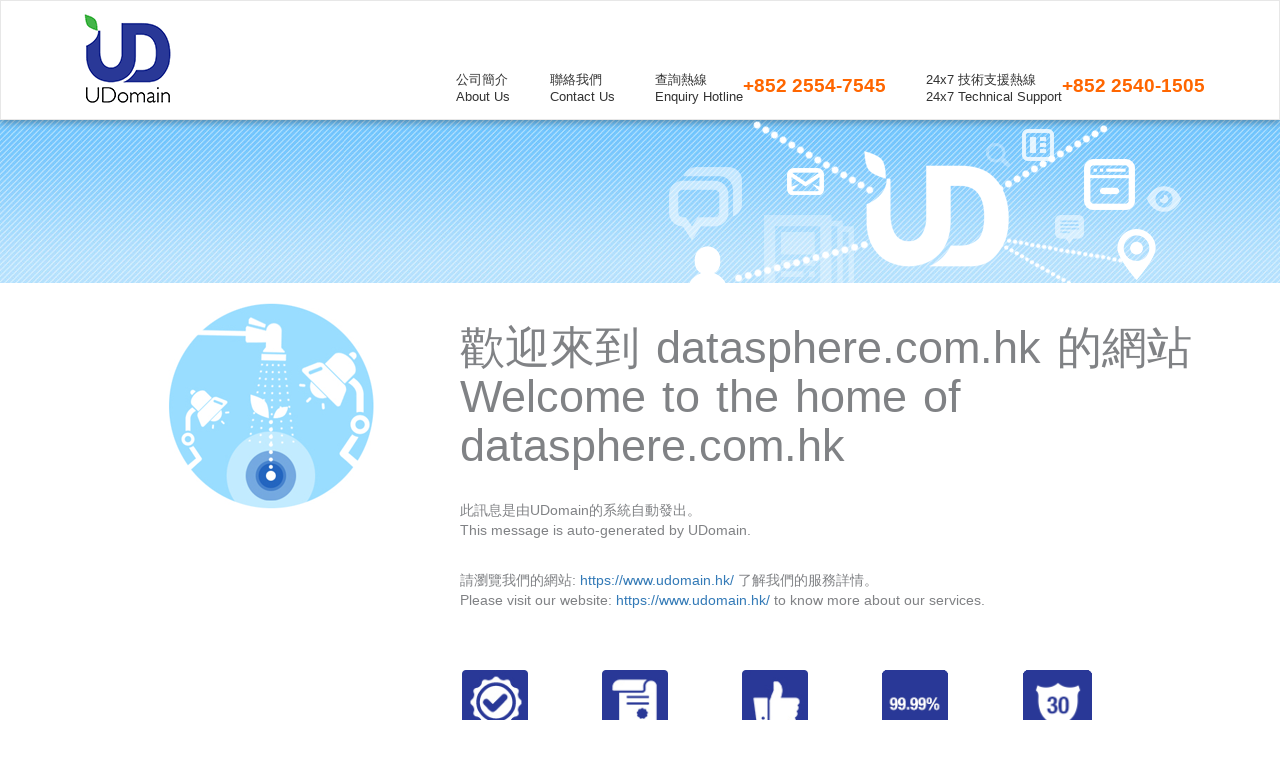

--- FILE ---
content_type: text/html
request_url: http://datasphere.com.hk/
body_size: 1846
content:
<!DOCTYPE html>
<html lang="en">
    <head>
        <meta charset="UTF-8">
        <meta http-equiv="X-UA-Compatible" content="IE=edge">
        <meta name="viewport" content="width=device-width, initial-scale=1">
        <title>Welcome</title>
        <link rel="stylesheet" href="/error/css/bootstrap.min.css">
        <link rel="stylesheet" href="/error/css/error.css">
    </head>
    <body onload="getUrl()">
        <div class="wrap">
            <header>
                <nav id="navbar-top" class="navbar navbar-default yamm" role="navigation">
                    <div class="container">
                        <div class="navbar-header no-float">
                            <a class="navbar-brand" href="https://www.udomain.hk/">
                                <img src="/error/img/error_top_logo.gif" alt="UDomain">
                            </a>
                        </div>
                        <div class="navbar navbar-margin">
                            <ul class="navbar-nav nav">
                                <li class="hidden-xs hidden-sm">
                                    <ul class="no-style-type">
                                        <li><a class="black-font" href="https://www.udomain.hk/about/about-us">公司簡介<br>About Us</a></li>
                                    </ul>
                                </li>

                                <li class="hidden-xs hidden-sm">
                                    <ul class="no-style-type">
                                        <li><a class="black-font" href="https://www.udomain.hk/about/contact-us">聯絡我們<br>Contact Us</a></li>
                                    </ul>
                                </li>
                                <li class="hidden-xs hidden-sm">
                                    <ul class="no-style-type">
                                        <li class="hidden-xs hidden-sm">查詢熱線<br>Enquiry Hotline
                                        </li>
                                    </ul>
                                </li>
                                <li class="hidden-xs hidden-sm">
                                    <ul class="no-style-type no-padding-left">
                                        <li><span class="tel-number">+852 2554-7545</span>
                                        </li>
                                    </ul>
                                </li>
                                <li class="hidden-xs hidden-sm">
                                    <ul class="no-style-type">
                                        <li class="hidden-xs hidden-sm">24x7 技術支援熱線<br>24x7 Technical Support
                                        </li>
                                    </ul>
                                </li>
                                <li class="hidden-xs hidden-sm">
                                    <ul class="no-style-type no-padding-left">
                                        <li><span class="tel-number">+852 2540-1505</span>
                                        </li>
                                    </ul>
                                </li>
                            </ul>
                        </div>
                    </div>
                </nav>
            </header>

            <div class="banner">
                <div class="container">
                    <div class="jumbotron">
                        <h1 class="sr-only">Error Page</h1>
                        <p class="lead text-center">
                            <img src="/error/img/error_ban_main.png" class="img-main" alt="Error Page">
                        </p>
                    </div>
                </div>
            </div>

            <div class="main">
                <div id="error">
                    <div class="container">
                        <div class="row">
                            <div class="<col-xs-12 col-sm-4 col-md-3 col-md-offset-1">
                                <img class="logo-round" src="/error/img/round_image.png" alt="image">
                            </div>
                            <div class="col-xs-12 col-sm-8 col-md-8">
                                <h1>歡迎來到 <span id="showUrl"></span> 的網站<br>Welcome to the home of <span id="showUrl2"></span></h1>
                                <br>
                                <p>此訊息是由UDomain的系統自動發出。<br>This message is auto-generated by UDomain.</p>
                                <br>
                                <p>請瀏覽我們的網站: <a href="https://www.udomain.hk/">https://www.udomain.hk/</a> 了解我們的服務詳情。<br>Please visit our website: <a href="https://www.udomain.hk/">https://www.udomain.hk/</a> to know more about our services.</p>
                            </div>
                        </div>

                        <div class="row service-promise">
                            <div class="col-xs-12 col-sm-8 col-sm-offset-4 col-md-8 col-md-offset-4 left-align">
                                <div class="service-promise-card">
                                    <div class="col-xs-4 col-sm-3 col-md-2 left-align">
                                        <img class="small-icon" src="/error/img/icon_govprovider.png">
                                        <p class="service-description">政府認可<br>Government recognised</p>
                                    </div>
                                    <div class="col-xs-4 col-sm-3 col-md-2 left-align">
                                        <img class="small-icon" src="/error/img/icon_professionalcert.png">
                                        <p class="service-description">專業資格<br>Professional qualification</p>
                                    </div>
                                    <div class="col-xs-4 col-sm-3 col-md-2 left-align">
                                        <img class="small-icon" src="/error/img/icon_clients.png">
                                        <p class="service-description">超過20,000客戶信心之選<br>Trusted by 20,000+ Customers</p>
                                    </div>
                                    <div class="col-xs-4 col-sm-3 col-md-2 left-align">
                                        <img class="small-icon" src="/error/img/icon_9999.png">
                                        <p class="service-description">99.99% 在線保證<br>99.99% Online Guarantee</p>
                                    </div>
                                    <div class="col-xs-4 col-sm-3 col-md-2 left-align icon-30day">
                                        <img class="small-icon" src="/error/img/icon_30day.png">
                                        <p class="service-description">30天退款信心保證<br>30 Days Money Back Guarantee</p>
                                    </div>
                                </div>
                            </div>
                        </div>

                        <div class="row social-media-btn">
                            <div class="col-xs-7 col-sm-4 col-sm-offset-3 col-md-2 col-md-offset-4 social-media-margin">
                                <div class="service-promise-card">
                                    <div class="col-xs-3 col-sm-3">
                                        <a href="https://www.facebook.com/UDomainHK/" target="_blank">
                                            <img class="promise-card" src="/error/img/ico_fb.jpg" alt=""/>
                                        </a>
                                    </div>
                                    <div class="col-xs-3 col-sm-3">
                                        <a href="https://hk.linkedin.com/company/udomain-web-hosting-co.ltd" target="_blank">
                                        <img class="promise-card" src="/error/img/ico_in.jpg" alt=""/>
                                        </a>
                                    </div>
                                    <div class="col-xs-3 col-sm-3">
                                        <a href="https://www.youtube.com/channel/UCgYYHpt5kM2zIKJIZNx2iMQ" target="_blank">
                                            <img class="promise-card" src="/error/img/ico_you.jpg" alt=""/>
                                        </a>
                                    </div>
                                    <div class="col-xs-3 col-sm-3">
                                        <a href="mailto:marketing@udomain.hk">
                                            <img class="promise-card" src="/error/img/ico_email.jpg" alt=""/>
                                        </a>
                                    </div>
                                </div>
                            </div>
                        </div>
                    </div>
                </div>
            </div>
        </div>
    <script src="/error/js/jquery.min.js"></script>
    <script src="/error/js/bootstrap.min.js"></script>
    <script src="/error/js/error.js?version=1"></script>
    </body>
</html>

--- FILE ---
content_type: text/css
request_url: http://datasphere.com.hk/error/css/error.css
body_size: 1022
content:
h1, p {
	color: #808285;
}
h1 {
	word-spacing: 3px;
	font-size: 45px;
}
#navbar-top {
	height: 60px;
	box-shadow: 0px 3px 7px rgba(0, 0, 0, 0.3);
	background-color: #FFF;
	border-radius: 0;
	border-bottom: 1px solid #e7e7e7;
	margin-bottom: 0;
}
#navbar-top .container {
	position: static;
}
#navbar-top .navbar-brand {
	padding: 2px 2px;
	width: 100%;
	top: 0;
	left: 0;
}
#navbar-top .navbar-nav {
	margin-top: 70px;
	margin-left: 30px;
	font-size: 0.9em;
}
/*#navbar-top-collapse {
	height: 0px;
}*/
#navbar-top .navbar-brand img {
	width: 56px;
}

.banner .img-main {
	max-height: 90px;
}
.banner {
	background: url('../img/error_ban_bg.jpg') center top no-repeat;
	margin-bottom: 20px;
}
.banner .jumbotron {
	padding: 0;
	text-align: center;
	background-color: transparent;
	position: relative;
	margin-bottom: 0;
}
.banner .jumbotron .lead {
	margin-bottom: 0;
}
.black-font {
	color: #333;
}
.tel-number {
	text-align: left;
	color: #ff6600;
	white-space: nowrap;
}
.no-style-type {
	list-style-type: none;
}
.no-padding {
	padding: 0px;
}
.no-padding-left {
	padding-left: 0px;
}
.no-margin {
	margin: 0px;
}
.status-code {
	font-size: 80px;
	color: #b7daf3;
	font-weight: bold;
	height: 80px;
}
.code-name {
	color: #b7daf3;
	font-size: 30px;
}
.service-promise {
	padding-top: 50px;
}
.social-media-btn {
	padding-top: 70px;
	padding-bottom: 20px;
}
.small-icon {
	width: 60%;
	display: block;
	margin: auto;
}
.service-description {
	text-align: center;
}
@media (min-width: 1200px) {
	#navbar-top .navbar-nav {
		margin-left: 230px;
	}
}
@media (min-width: 992px) {
	#navbar-top {
		height: 120px;
	}
	#navbar-top .navbar-brand {
		width: inherit;
		height: inherit;
		padding: 10px 10px;
		margin-left: 0;
	}
	#navbar-top .navbar-brand img {
		width: inherit;
		max-width: inherit;
	}
	header .tel-number {
		font-weight: bold;
		font-size: 1.5em;
	}
	.col-md-offset-4 {
		margin-left: 30.333333%;
	}
	.social-media-margin {
		margin-left: 31.333333%;
	}
	.navbar-margin {
		margin-left: 100px;
	}
	.padding-left {
	padding-left: 15px;
	}
	.no-padding-right {
	padding-right: 0px;
	}
	.col-md-2 {
		width: 18.666667%;
	}
	.icon-30day {
		padding-right: 10px;
	}
	.promise-card {
		height: 30px;
	}
}

@media (min-width: 768px) {
	.banner .img-main {
		margin-left: 50%;
		max-height: 170px;
	}
	.social-media-margin {
		padding-left: 25px;
	}
	.text-align {
		text-align: center;
		width: 206px;
	}
}

@media (max-width: 991px) {
	.logo-round {
		display: block;
		margin: auto;
	}
	#navbar-top .navbar-brand img {
		margin: auto;
	}
	.promise-card {
		height: 32px;
	}	
}
@media (max-width: 767px) {
	h1 {
	font-size: 30px;
	}
	.social-media-margin {
		padding-left: 0px;
	}
	.social-promise-card {
		padding-left: 0px;
	}
	.left-align {
		padding-left: 0px;
	}
}

@media (max-width: 991px) and (min-width: 768px) {
	.col-sm-3 {
		width: 20%;
	}
	.col-sm-8 {
		padding-left: 0px;
	}
	.col-sm-offset-3 {
		margin-left: 28%;
	}
	.col-sm-offset-4 {
		margin-left: 30.333333%;
	}
	.banner .img-main {
		margin-left: 32%;
		max-height: 170px;
	}
	.no-float {
		float: none;
	}
}

@media (max-width: 768px) and (min-width: 600px) {
	.col-sm-3 {
		width: 20%;
	}
}

--- FILE ---
content_type: application/javascript
request_url: http://datasphere.com.hk/error/js/error.js?version=1
body_size: 172
content:
function getUrl() {
	document.getElementById("showUrl").innerHTML = window.location.hostname;
	document.getElementById("showUrl2").innerHTML = window.location.hostname;
}
	